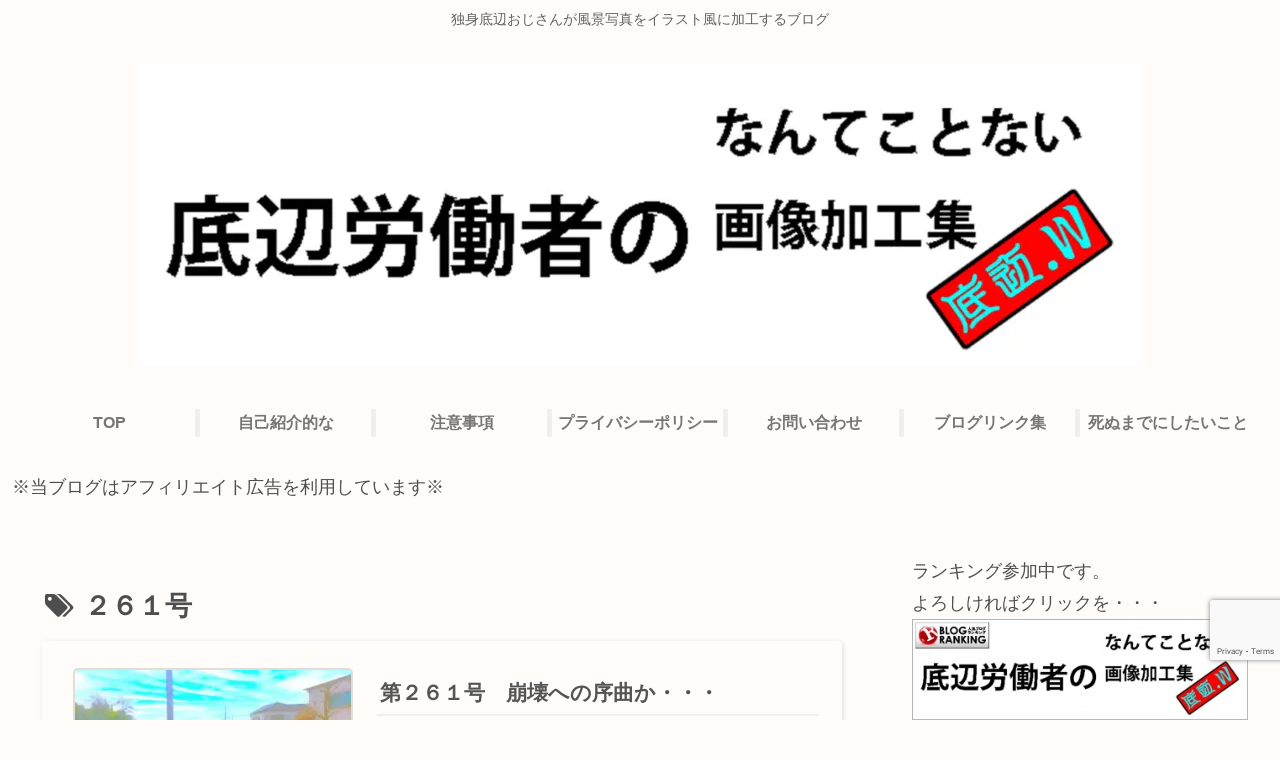

--- FILE ---
content_type: text/html; charset=utf-8
request_url: https://www.google.com/recaptcha/api2/anchor?ar=1&k=6LeJ4yweAAAAAH0WOsg0ocFT18MCsofnjE0fHVTZ&co=aHR0cHM6Ly90ZWloZW4tdy5jb206NDQz&hl=en&v=cLm1zuaUXPLFw7nzKiQTH1dX&size=invisible&anchor-ms=20000&execute-ms=15000&cb=gpvj2o9tclim
body_size: 45153
content:
<!DOCTYPE HTML><html dir="ltr" lang="en"><head><meta http-equiv="Content-Type" content="text/html; charset=UTF-8">
<meta http-equiv="X-UA-Compatible" content="IE=edge">
<title>reCAPTCHA</title>
<style type="text/css">
/* cyrillic-ext */
@font-face {
  font-family: 'Roboto';
  font-style: normal;
  font-weight: 400;
  src: url(//fonts.gstatic.com/s/roboto/v18/KFOmCnqEu92Fr1Mu72xKKTU1Kvnz.woff2) format('woff2');
  unicode-range: U+0460-052F, U+1C80-1C8A, U+20B4, U+2DE0-2DFF, U+A640-A69F, U+FE2E-FE2F;
}
/* cyrillic */
@font-face {
  font-family: 'Roboto';
  font-style: normal;
  font-weight: 400;
  src: url(//fonts.gstatic.com/s/roboto/v18/KFOmCnqEu92Fr1Mu5mxKKTU1Kvnz.woff2) format('woff2');
  unicode-range: U+0301, U+0400-045F, U+0490-0491, U+04B0-04B1, U+2116;
}
/* greek-ext */
@font-face {
  font-family: 'Roboto';
  font-style: normal;
  font-weight: 400;
  src: url(//fonts.gstatic.com/s/roboto/v18/KFOmCnqEu92Fr1Mu7mxKKTU1Kvnz.woff2) format('woff2');
  unicode-range: U+1F00-1FFF;
}
/* greek */
@font-face {
  font-family: 'Roboto';
  font-style: normal;
  font-weight: 400;
  src: url(//fonts.gstatic.com/s/roboto/v18/KFOmCnqEu92Fr1Mu4WxKKTU1Kvnz.woff2) format('woff2');
  unicode-range: U+0370-0377, U+037A-037F, U+0384-038A, U+038C, U+038E-03A1, U+03A3-03FF;
}
/* vietnamese */
@font-face {
  font-family: 'Roboto';
  font-style: normal;
  font-weight: 400;
  src: url(//fonts.gstatic.com/s/roboto/v18/KFOmCnqEu92Fr1Mu7WxKKTU1Kvnz.woff2) format('woff2');
  unicode-range: U+0102-0103, U+0110-0111, U+0128-0129, U+0168-0169, U+01A0-01A1, U+01AF-01B0, U+0300-0301, U+0303-0304, U+0308-0309, U+0323, U+0329, U+1EA0-1EF9, U+20AB;
}
/* latin-ext */
@font-face {
  font-family: 'Roboto';
  font-style: normal;
  font-weight: 400;
  src: url(//fonts.gstatic.com/s/roboto/v18/KFOmCnqEu92Fr1Mu7GxKKTU1Kvnz.woff2) format('woff2');
  unicode-range: U+0100-02BA, U+02BD-02C5, U+02C7-02CC, U+02CE-02D7, U+02DD-02FF, U+0304, U+0308, U+0329, U+1D00-1DBF, U+1E00-1E9F, U+1EF2-1EFF, U+2020, U+20A0-20AB, U+20AD-20C0, U+2113, U+2C60-2C7F, U+A720-A7FF;
}
/* latin */
@font-face {
  font-family: 'Roboto';
  font-style: normal;
  font-weight: 400;
  src: url(//fonts.gstatic.com/s/roboto/v18/KFOmCnqEu92Fr1Mu4mxKKTU1Kg.woff2) format('woff2');
  unicode-range: U+0000-00FF, U+0131, U+0152-0153, U+02BB-02BC, U+02C6, U+02DA, U+02DC, U+0304, U+0308, U+0329, U+2000-206F, U+20AC, U+2122, U+2191, U+2193, U+2212, U+2215, U+FEFF, U+FFFD;
}
/* cyrillic-ext */
@font-face {
  font-family: 'Roboto';
  font-style: normal;
  font-weight: 500;
  src: url(//fonts.gstatic.com/s/roboto/v18/KFOlCnqEu92Fr1MmEU9fCRc4AMP6lbBP.woff2) format('woff2');
  unicode-range: U+0460-052F, U+1C80-1C8A, U+20B4, U+2DE0-2DFF, U+A640-A69F, U+FE2E-FE2F;
}
/* cyrillic */
@font-face {
  font-family: 'Roboto';
  font-style: normal;
  font-weight: 500;
  src: url(//fonts.gstatic.com/s/roboto/v18/KFOlCnqEu92Fr1MmEU9fABc4AMP6lbBP.woff2) format('woff2');
  unicode-range: U+0301, U+0400-045F, U+0490-0491, U+04B0-04B1, U+2116;
}
/* greek-ext */
@font-face {
  font-family: 'Roboto';
  font-style: normal;
  font-weight: 500;
  src: url(//fonts.gstatic.com/s/roboto/v18/KFOlCnqEu92Fr1MmEU9fCBc4AMP6lbBP.woff2) format('woff2');
  unicode-range: U+1F00-1FFF;
}
/* greek */
@font-face {
  font-family: 'Roboto';
  font-style: normal;
  font-weight: 500;
  src: url(//fonts.gstatic.com/s/roboto/v18/KFOlCnqEu92Fr1MmEU9fBxc4AMP6lbBP.woff2) format('woff2');
  unicode-range: U+0370-0377, U+037A-037F, U+0384-038A, U+038C, U+038E-03A1, U+03A3-03FF;
}
/* vietnamese */
@font-face {
  font-family: 'Roboto';
  font-style: normal;
  font-weight: 500;
  src: url(//fonts.gstatic.com/s/roboto/v18/KFOlCnqEu92Fr1MmEU9fCxc4AMP6lbBP.woff2) format('woff2');
  unicode-range: U+0102-0103, U+0110-0111, U+0128-0129, U+0168-0169, U+01A0-01A1, U+01AF-01B0, U+0300-0301, U+0303-0304, U+0308-0309, U+0323, U+0329, U+1EA0-1EF9, U+20AB;
}
/* latin-ext */
@font-face {
  font-family: 'Roboto';
  font-style: normal;
  font-weight: 500;
  src: url(//fonts.gstatic.com/s/roboto/v18/KFOlCnqEu92Fr1MmEU9fChc4AMP6lbBP.woff2) format('woff2');
  unicode-range: U+0100-02BA, U+02BD-02C5, U+02C7-02CC, U+02CE-02D7, U+02DD-02FF, U+0304, U+0308, U+0329, U+1D00-1DBF, U+1E00-1E9F, U+1EF2-1EFF, U+2020, U+20A0-20AB, U+20AD-20C0, U+2113, U+2C60-2C7F, U+A720-A7FF;
}
/* latin */
@font-face {
  font-family: 'Roboto';
  font-style: normal;
  font-weight: 500;
  src: url(//fonts.gstatic.com/s/roboto/v18/KFOlCnqEu92Fr1MmEU9fBBc4AMP6lQ.woff2) format('woff2');
  unicode-range: U+0000-00FF, U+0131, U+0152-0153, U+02BB-02BC, U+02C6, U+02DA, U+02DC, U+0304, U+0308, U+0329, U+2000-206F, U+20AC, U+2122, U+2191, U+2193, U+2212, U+2215, U+FEFF, U+FFFD;
}
/* cyrillic-ext */
@font-face {
  font-family: 'Roboto';
  font-style: normal;
  font-weight: 900;
  src: url(//fonts.gstatic.com/s/roboto/v18/KFOlCnqEu92Fr1MmYUtfCRc4AMP6lbBP.woff2) format('woff2');
  unicode-range: U+0460-052F, U+1C80-1C8A, U+20B4, U+2DE0-2DFF, U+A640-A69F, U+FE2E-FE2F;
}
/* cyrillic */
@font-face {
  font-family: 'Roboto';
  font-style: normal;
  font-weight: 900;
  src: url(//fonts.gstatic.com/s/roboto/v18/KFOlCnqEu92Fr1MmYUtfABc4AMP6lbBP.woff2) format('woff2');
  unicode-range: U+0301, U+0400-045F, U+0490-0491, U+04B0-04B1, U+2116;
}
/* greek-ext */
@font-face {
  font-family: 'Roboto';
  font-style: normal;
  font-weight: 900;
  src: url(//fonts.gstatic.com/s/roboto/v18/KFOlCnqEu92Fr1MmYUtfCBc4AMP6lbBP.woff2) format('woff2');
  unicode-range: U+1F00-1FFF;
}
/* greek */
@font-face {
  font-family: 'Roboto';
  font-style: normal;
  font-weight: 900;
  src: url(//fonts.gstatic.com/s/roboto/v18/KFOlCnqEu92Fr1MmYUtfBxc4AMP6lbBP.woff2) format('woff2');
  unicode-range: U+0370-0377, U+037A-037F, U+0384-038A, U+038C, U+038E-03A1, U+03A3-03FF;
}
/* vietnamese */
@font-face {
  font-family: 'Roboto';
  font-style: normal;
  font-weight: 900;
  src: url(//fonts.gstatic.com/s/roboto/v18/KFOlCnqEu92Fr1MmYUtfCxc4AMP6lbBP.woff2) format('woff2');
  unicode-range: U+0102-0103, U+0110-0111, U+0128-0129, U+0168-0169, U+01A0-01A1, U+01AF-01B0, U+0300-0301, U+0303-0304, U+0308-0309, U+0323, U+0329, U+1EA0-1EF9, U+20AB;
}
/* latin-ext */
@font-face {
  font-family: 'Roboto';
  font-style: normal;
  font-weight: 900;
  src: url(//fonts.gstatic.com/s/roboto/v18/KFOlCnqEu92Fr1MmYUtfChc4AMP6lbBP.woff2) format('woff2');
  unicode-range: U+0100-02BA, U+02BD-02C5, U+02C7-02CC, U+02CE-02D7, U+02DD-02FF, U+0304, U+0308, U+0329, U+1D00-1DBF, U+1E00-1E9F, U+1EF2-1EFF, U+2020, U+20A0-20AB, U+20AD-20C0, U+2113, U+2C60-2C7F, U+A720-A7FF;
}
/* latin */
@font-face {
  font-family: 'Roboto';
  font-style: normal;
  font-weight: 900;
  src: url(//fonts.gstatic.com/s/roboto/v18/KFOlCnqEu92Fr1MmYUtfBBc4AMP6lQ.woff2) format('woff2');
  unicode-range: U+0000-00FF, U+0131, U+0152-0153, U+02BB-02BC, U+02C6, U+02DA, U+02DC, U+0304, U+0308, U+0329, U+2000-206F, U+20AC, U+2122, U+2191, U+2193, U+2212, U+2215, U+FEFF, U+FFFD;
}

</style>
<link rel="stylesheet" type="text/css" href="https://www.gstatic.com/recaptcha/releases/cLm1zuaUXPLFw7nzKiQTH1dX/styles__ltr.css">
<script nonce="7djn9Fsx6-2a4mYABfQnjQ" type="text/javascript">window['__recaptcha_api'] = 'https://www.google.com/recaptcha/api2/';</script>
<script type="text/javascript" src="https://www.gstatic.com/recaptcha/releases/cLm1zuaUXPLFw7nzKiQTH1dX/recaptcha__en.js" nonce="7djn9Fsx6-2a4mYABfQnjQ">
      
    </script></head>
<body><div id="rc-anchor-alert" class="rc-anchor-alert"></div>
<input type="hidden" id="recaptcha-token" value="[base64]">
<script type="text/javascript" nonce="7djn9Fsx6-2a4mYABfQnjQ">
      recaptcha.anchor.Main.init("[\x22ainput\x22,[\x22bgdata\x22,\x22\x22,\[base64]/[base64]/[base64]/[base64]/[base64]/UCsxOlAsay52LGsuVV0pLGxrKSwwKX0sblQ9ZnVuY3Rpb24oWixrLFAsVyl7dHJ5e1c9WlsoKGt8MCkrMiklM10sWltrXT0oWltrXXwwKS0oWlsoKGt8MCkrMSklM118MCktKFd8MCleKGs9PTE/[base64]/Wi5CKyJ+IjoiRToiKStrLm1lc3NhZ2UrIjoiK2suc3RhY2spLnNsaWNlKDAsMjA0OCl9LHhlPWZ1bmN0aW9uKFosayl7Wi5HLmxlbmd0aD4xMDQ/[base64]/[base64]/[base64]/RVtrKytdPVA6KFA8MjA0OD9FW2srK109UD4+NnwxOTI6KChQJjY0NTEyKT09NTUyOTYmJlcrMTxaLmxlbmd0aCYmKFouY2hhckNvZGVBdChXKzEpJjY0NTEyKT09NTYzMjA/[base64]/[base64]/[base64]/[base64]/[base64]\x22,\[base64]\\u003d\\u003d\x22,\x22RWdxw7vCjWYpw4LCj0bDkcKQwp0/HMKEwqxWX8OiDy3Dsz1uwqFQw7Uswq/CkjrDtMKJOFvDiR7DmQ7DqDnCnE5RwqwlUWvCoXzCqGclNsKCw5DDnMKfAyTDtFRww5rDh8O5wqN4CWzDuMKJVMKQLMOhwpd7EDXCt8KzYBbDtMK1C3F7UsO9w5HClAvCm8K3w5PChCnCsTAew5nDk8KuUsKUw4DCtMK+w7nCgW/DkwI8L8OCGVzCpH7DmU0XGMKXEBsdw7tuFCtbB8OxwpXCtcKKRcKqw5vDgEoEwqQCwojClhnDlsO+wppiwrXDpQzDgyfDrFl8RsOgP0rCqB7Djz/CucO0w7ghw5LCn8OWOgbDriVMw59SS8KVKHLDuz0AVXTDm8KMXUxQwpZCw4tzwo41wpVkSsKoFMOMw743wpQqOsKVbMOVwo0Fw6HDt3NfwpxdwpzDmcKkw7DCshF7w4DCrMOjPcKSw4PCjcOJw6YCSik9CcO/UsOvJA0TwoQmHcO0wqHDkisqCT3Cs8K4wqBDDsKkcnnDgcKKHHl0wqx7w6PDtFTChlteFhrCq8KwNcKKwpQsdARNGx4uUcK6w7lbM8OLLcKJTjxaw77DtsKFwrYIJ07Crh/[base64]/CnD7CucKEKxbDrCPDs315w6XDgQk/wqMvw4zDmk3Ds19fRFPCqE40wpTDikLDq8OGe1PDiXRIwox8KUnCk8Kww65dw5bCiBYgPT8JwokRe8ONEXDCjsO2w7IMTMKAFMKaw68ewrpcwp1ew6bCjMKpTjfCng7Co8OuesKmw78fw6fCksOFw7vDkyLChVLDuT0uOcKCwo4lwo4xw6dCcMOkc8O4wp/DvMOxQh/Cs0/[base64]/CmMK/TmTCs8ONw6Aww4ZIw44dw4YTw7XDlUnCl8Kjw5LDn8Ktw7DDn8Odw6VRwo3DlC3DqWAGwp3Djz/[base64]/CoMOmw6ELw6k5w67CncKEw5ESaMKMLMOdVsK4w6TDiV46e1sww7PCiR0VwrHCscO1w61kHMOVw7BDw4nCp8Kpw4liwogPGjoMNsKDw6FqwqRlY1DDn8KLJzIGw5k9J23Ck8Ohw7xFZcKxwqnChWsgw4hjwrfCvnvDhldVw6rDvzEZLGg2C1h/X8KIwqw1wqgIGcOrwpoawrdwLSjCtMKew7Z/w4JkD8O9w6nDjzwOw73DoybDh2dnDFsDw5ZfbcKLOsKUw6Mbw78EIcKUw7PCr3PDmhXCj8Kow6vChcOLWyjDqi7CiQx8wp02w5gHAgQ7wqDDgcKoDkpbYsOMw6tpclUcwrgLNzvCnwZTR8OjwpZyw6dHGsK/RsKddkAqw6jCu1tPUCVmRMOww4JAecOKwozDpVd8wpvDkcO3w6kdwpdqw4rCmcOnwqvCgMOoS0nCpMKMw5ZhwoN+w7VdwpEbPMKyd8OkwpEcw60hZRvCiHzDr8O8dsOIMCIGwrZLecKNTlzCvGknG8O+GcKACMKET8Kuwp/Dr8OZw4TCncO5LcOTaMO5w57CqUY3wo/Dky/CtMK2YVDCnn5fMsK6dMOFwojDowUVYcO+N8Ofw4dWaMOkCy0tAX/CuQ4Lw4XDu8Okw4c/[base64]/DmMOdSR4Aw6h6wrhrwqBHw4MzGEtdw7fDqMOHw4vCg8K/wrJHTGRZwqJ/UX3CkMO2wovCrcKqwp8rw7o+OntmIgJ1SHxZw6xfwr/Cv8KwwrDCvzDDrMK+w4vDi1tIw7RUw6Vbw7/DvCbDicKiw7TCnMOFw4bChy8QYcKETMK1w7FZXcK5wpPDqMOhE8OJccK1wr/[base64]/DssKwwoDClgTClcOTKMORQcOnw40xIlFFw50ywr84Zk/Dim/CpgzCjWrCrgbCmMKZEsODw70mwpjDvHrDq8KFw65WwqHDj8KPFVpuU8O0bsKMw4RewoArwoU+FRfDpSfDusO0WyrCv8O2RUtowqYwcMOzw7N0w7UhfBcdw6jDgU3DpBfDm8KGB8OlEjvDnAlCB8Klw67DjcKwwp/[base64]/wrPCuMKMw4jDrxTCp8KTwp/Duy9Ub2MJME7CmW3DgMKIw4NBwqInIcKrwozCl8OQw40Zw6t8w68jwrBQwrp9T8OcIsK4AMO2D8OBw6k9LsKVScOVw77Ckg7CisOTUHvCq8K0woRhwpk/AlFCaHTDtSFHw57CgsOqeAAnwqvDg3DDqWYXL8KNWVgoUic6aMKaXVQ5JcKEccKAakrCnsKOTH/CjcOswoxDQBbCpMKAwp3Cgm3Dl1/Cp252w4XCisKSAMO8XsK8R0vDksOrQMO/w77DgVDCoWxdwprCjcOPw6DCg3DCmgzDpsOOSMKaORYbasKNwpbCgsKuwrUvwpvDucOaRMKawqxiwqVFeSHDk8O2w44jYXB2woRjakXCjw/DuSXClkcJw7w5CMOyw7/DkhwVwpIxZyPDtjTChsO8FUtfwqMWbMKDw54vHsKXw6YqNWvCuUTDmhZTwrfDlsKWw7gAw6RzNiDDscOcw5nCrDs2wo3CiTLDksO2LFdGw4J5AsO3w7RpKMOgNMKYA8O4wp/CgcKLwosXFsK2w70FCTvCm3kFZHTDoB96ZcKbLsO/Oywtw7tXwpPDjMKFS8Otwo7DosOLRMKyYsOyQsKiw63DmHXDgj0ARQgTwpXCiMKqesKKw7rCvsKBPX4fGl1uNsOoZ07DvsOeD3/CkUgDQcKawpTDn8Odw4ZlZ8KmKsKcw49Jw5BjZCTCl8Ovw5DCn8OtSDECwqorw5/ClcK/d8KkJsOJbMKGPMK2AHgOwpkOW3gKExzCk3pXw7nDhQVNwoVDFBR0QcKEJMKiwqQjIcKSClsXwrIzScOFw5AxTsOFwopVw48GLQzDi8O6w5BVNcK0w7RCX8O1eD7CgWHCvHfCli7ChzXCtSlOL8OYe8K/wpBbKxxjFcKqworDqi4pfsOuw4c1I8OqL8ODwrZwwrsjw7Zbw6XDl3bDvsO7PMKMFcOvCwDDqMK3wpx/GijDv2x/wolow6vDpn09w5YkTWFZdV/[base64]/[base64]/GB1SQcKafVDDj3w3RsOIw7omw5rCkMOCLMKow5XDgcKUwp0QNxnCvMKUwo3CjkHCvCtawoE6wrJnw73DjmnCj8K/E8Kqw4lBNMK0Z8KKwplnB8Oyw5Rew6zDtMKAw7LCvQDCil5sUsK9w70mDQzCkcKbLMKcRsOceRo/A1fCvcOUVxwVP8KIcsOiwpktFUzCtV4DLmd5woVYw7I7aMK1ZsOww5rDhw3CogNTcHrDvDzDiMK0IcK1ZTo3w4okOxHCmkhIwqsbw4vDhcOrPWHCo2/DoMKbUcKBbMOvw4EGeMOKO8KNUVLDggMGLcOkwr3CuAAywpbDkcO6a8Ore8KiAmt2wopqw40owpQcMD1YYGDDrXfCt8OIAnADw7zCr8Kzw7LClkgJw5YNwqLCswvCji9Twp7CnMObVcOsKsO0woJzP8K5wogKwpjCrcK3ZBUYYsKoE8K9w4nDh2c5w4xtwq/Csm3DomBoVcKhwqQ0wo8KIxzDu8OsfgDDvlx0QsKANFzDqmDCuVnDiBFQFMKMMMKmw6nCvMOnw6HCv8KsS8OBw43CrEbDjUnDoStdwpZRw5NFwrYuIcKAw5PDqMKSXcKYwp/DmSjDjsOyLcOOwpTCosKuw7zDn8KkwrkJwpg1wodbeSvCmlDDmXoWWsKMbsKHRcK5wrbChyEmw5QKUD7Crz0Nw6c2DiLDpMK2wo7Ct8KCwrHCgChDw4DDosOJKMOBwowCw5ALJ8Kew7twJcO2w5jDpFrDj8KTw7vCmikWD8KMw5doFGvDmMKTDR/[base64]/[base64]/DpsKPI8KJwosmARUyLhlKXsOyInrCvMOhNsOvwr/CqsK3HMOkw6k5wpPCpsKiw5oZw6srP8KqHC94w4x0Q8Oyw7NGwroNwrrDq8KdworCjiDCn8KsV8K+DWs/W2NvYsOhZcOgw5h7w73DocKUwpDDpcKQw4vDn3UKRzcnRzJCfV54w4bCksOaCcOlcGPCoV/ClcKEwrfDuhbCoMK5wq0qUyjDnisywpQBfsKlw65Cwpo6AHbDlcKGFcObwpAQPylBwpXCjcOvOFPDgcKhw7PCnlDDrsOiXXdNwrNOwpofbMOOw7NcSl3CoBt+w7MaXsO0fWzCnB3CqTvCrQZfD8K0PcOQQsONHMKHc8ODw65Qenl7Zg/[base64]/woHCpHBQw5XCv2bDvcKvd3zDjUsQck83wpjCvg7ChMOkw4LDkDFZwrcLw61Hwqg6KGHDjTjDssKJw43Dl8K0QMKoYGd7bBjDh8KTEzXCsU8Bwq/[base64]/CohlLIMKuwozCjsO1w75WwqLDoR7Dm0gABzUIUFfDv8O/[base64]/[base64]/DlsOcw4ccw4PCjMO5OcKxwqt7ZMKOUEHCo3/CiXXCmllxw68oUhYMDh/[base64]/CkcKgTV3CuRJCwqUsw4BKE2bCrx9hw58mOx/[base64]/DrHXDuFh0w7R9w6c7w71sw5jDtijCgsKswr/DjsOyXRYHw7vDlCbDjsKJwprCkTbCvkswCnVAw6rDlhLDjgFaAsOZZcO/w4cfGMOow5LCm8KdP8OCLnpYFQMDRsKqV8KMwolZP0PCr8OewqQzBQQ0w5todzLCiUvDsVE4w5fDtsK5CDXCpwsDfsK2FsO/[base64]/DvVgFw4nCpmfDpMOweXVUfcKSwoPDvyDDoCUkDwPDvsOswpFKwrZVPMKzw6LDqsKAworDi8OowqnCvcO4G8KCw4jCuTrDv8KSwoMII8KxG0ApwrnCkMKuwojCtArDuj5ywqDDoAwdw5pfwrnCrcOeClLClcO/w5IJwqnCnUxaVirChTDDr8Oyw4PDvcOlHcK1w6IxCcOBw63CvMOhRAjDrW7Cs2hnwqTDnArCscKMBTNaOEDClsOERcKyZzbCvSDCucOpwqAIwqXCjRLDuHJqwrXDoX3Cng/DjsOUVsKswoDDhHknJmnDtDMfHsKSVsOLVVEVAmLDmWwdalPCvDk6w7JzwozCqMORX8OywoHCncOswpTCoSdJLcKqY1TClwcxw77CusKhfFsufcKLwpp5w680KD/Dh8K/[base64]/wo3Cg8K7X8OmMsKww5s/J0PCg0FAYMKeDcO7BsKBw6ssKjzDgMOkEsOiwoTDocOlw5NwLTFGw5nDi8KOIcOhwqkeV0TCuiTCqcOZe8OeCmVOw43DtsK0w60cfcOdwrpsZ8OrwoljJsK6w6FpC8KdeRY6wqliw6/[base64]/ClVDDhDjDjhw7L8Kpwq1qwrnCl8K3w53Dn1LCqk00AQJOFF9aS8K0Ih5iwpHCrMKWCAIIBMOuNCd5wq7DoMOswrp3w4TDjFfDmgfCu8KmMmLDplQKVkJDP1ofw7cWw57CgGHCv8Kvwp/CgU5LwoLCrVoHw5zCuQcEHCnCmG7CosKjw5YKw6rDocO4w7XDisOLw6g9bxoWPMKhJnoaw7/Ct8OkEMODA8O8G8K/[base64]/TsOBw6dGRF5NWl/CsMOZMxLCmSTDqzbDlwPDpHp8KMKPfBEdw57Dh8Kew6RIwox/[base64]/DlArDl8OGV8KXYytRVh/DpsKWM8OKw6HDkcKVwoZswq7DnCAlGmLCvCwAZ2IKEHs0w5wdQsOYwrloAALCrQ/Du8Ozwo9fwppSI8KELRTCsCsWVMOtZiN7wonCscOSeMOJQH9KwqhXFFfDlMO+YgLChC9Qw6jDu8KKw6YswoDCnsKjWMKkZWDDtkPCqsOmw43Dq3owworDtsO1wqnDg2sVwo0JwqIOQMKYJ8KiwqjDvGtHw7pvwrXDtwN1woXDj8KgCS/DvcO0JMOBCTYKJlnCuh18wprDkcOYUsOvworCo8O+LwQtw7NNw6AWXcOdE8K2ASgmI8Obdl87w58BKsOZw57CnX49esKpOcOiBsKZw5IewqIewqHDl8Ovw4TChDAPSEnDrcKww6MGw4YgFAHDvx/Cq8O9FBzDqcK7w4/CosK0w5bDgQkBcDUBw5d/woPDisKFwqVPCcOMwqjDvB1TwqrCjULDqh3Dr8Kiw7ENwrUgb0grwq9nNsK6wrALMFDCgBnDu2pVw6tNwpc8JG/DuB/DqcKywp5kJsOJwpTCtMOfXQ0vw6FAQTM9w6oUFsOIw5xZwphCwpAZTcOWOsKXw6N4djEUEXvChCxMNmjDtcK8UMKSF8OyJMKDLVUSw7o9eHvDgnHCqsOSwrDDkMOhwrJ3O1nDnsOjMXDDsw9eNXR9FMK+NsK/[base64]/KMKXDzo6dMK2d1XClMOQw7spPmwNDG3CmcKxw4fDnW9mw7dGw7AXYx/ClsOyw5PCh8Kxw7hqHsK9woXChl7DgsKrEhAMwp3Dp2wBQ8Oyw6lNw7w/VMKeVAZIc0Vmw4M9wqDCoQMuw5PCl8KRFj/Dh8Kkw7nDnsKYwqjCh8KZwrNawpcGw7HDimJ/wpDCmA4Vw4fCisKow7FuwprClAIYw6nDiGHCvMKbwpcyw4sEQcOFKAVbwrHDszvCm3PDsH/DvmbCpMKDDXRZwrUhw6bCiQfCksO9w5UVwpl0IcOiwqPCjMK7wrPCvR4kwpnDpsOBPxgWwr3Cj3taehosw6vDihU9KETCrxDCglHCi8OawpPDq1/CsiHDnMKQeWRqwqrCpsKIwqnChMOiLMK5wo4rVgXDmyIowqDDlUsye8KTUMO/dF3CpsK7CMO6UMKRwq58w4/Du3HDssKIS8KUPMO5wq4KF8Onw7J/w5zDncOIWXUgNcKCw65ieMKFWWXDgcObwphKb8Ozw5/CmVrCiiY8wqYIwoFRTcKqSsKLEw3Dk3NiV8KGw4rDl8KTwr3Co8KPwp3DrnbCn0TCgcOlwpfCocKMw5nCpwTDo8KaG8KxYFXDl8OUwpHDosOPw4DCj8OFw644bMKRwrxPTAoKwrkhwqRcEMKkworDv3zDkMKmwpTCk8O/P2RiwqM3wr7CtMKiwoMyTcK9GEXDvMO4wqXDtsKbwo3CkH/ChwfCvsO7w5/DqcOOwrYDwqtDJ8O0wpgNw5FzRcObwrUDfsKaw5lpTcKDwqVMw41Gw6/CnC7DmhXCo2vCmcO8DcOBwpZmwr7DucKnAcOaBWNUA8KUAjV3ecK5ZcK6asKvKMOywrnCtDLCh8KGwofCn3PDjA1kWAXCiBM0w79Ew4IZwr3DkjLDhSLCo8KMSsOaw7NswoXDsMK6w7jCu2RKdsOvPsK8w6nCmcOAIVtKF0fCp1wlwr/DmmV8w5DCp3rCvnR3w7sBCGTCu8Oowpkiw5PDgk1rNsKbGsKFPMK5diV5M8KsNMOiw7tqHCTDp3vCmcKrXXFLHwlXw4Q/LcKbw7RFw7HCk0Frw4fDuA3DvMO4w6XDoF7DkjLDqjNzw4fDpnYDGcONCRjDlQ/Di8KnwoU9N2oPwpYrGcKSUMK9OXVVLhnChlrCh8KFH8OBFsO8ckjCo8KPS8OcanHCtQrCrMKaMMOxwrnDryBXfho/wr/[base64]/CgR49JcKhwqQzw70wwprDvsK5wq5hCsKRT8K4woXCiAjClWfDtlt/[base64]/a8KKw7zCtsKBEG9Ew4fDjkJOw4DDlXF4woLDhcOBBHnDs0LChMKPAXZyw4vCkcOuw7sowp/CrcOXwqQvw6/[base64]/[base64]/[base64]/DkGZiUsK3wpPDscKqwqQyw5NDwpTDj8K2w6fCgsOzKMOOw5nDjMOOw60DbD7CuMKQw5/CmcOaNFbDv8O3wovDvsKtfivCvDB/wotRIcO/wqDDuRxtw50PYMO7WXwsYmdGwovCh1olDcKUbsKFKTMnW1sWB8Oaw4PDn8OjX8K7enBzEiLCqj49LyjCrcKcw5LCvmjDqyLDkcOYwpXDtj3DgTbCiMO1OcKMJ8K4wqbCocOBFcKwfMKDw4DCp3TCkF7Cplg4w6/[base64]/[base64]/[base64]/dwEFAQHCucK8wpoXXxDDmcKrwoLCocKCwqUTw5TCu8KCw5PDg1/CscKCwq/DjWnCosKtw6vCoMOHGGPCssOvG8Oqw5NuYMOvE8ODHcKNPk4JwpgVbsObTEbDgG7DvV3CisONZxDCiVnCqMOAwqjCnUTCjcOOwpoeLVAKwqhww6UDwo/CnsOAaMKSAMKkC0/CnMKtSsOjbR16woXDocKYw7vDo8KXwovDuMKrw5hiwoLCq8OWYsOdNMOrw44dwoYfwrUMXkPDucOMdsOOw5RMw6JwwroAKzZxw7VEw6p8LMOrH0diwoXDtsOXw5TDmsK5SyTDqjDDt3rDhADCjsOUM8KDbi3DjMKZNsK7w5MhMA7CnULDvSDCqhc9wr3CsjM/wpTCp8Kdw7Jmwo9bFXDDhsK/wpokIVIDUMKnwq7DmsK9J8OKBMOtwp4nBsOWw4zDqcKxNRVvwozCjDlRSz9Vw4nCu8OrOMODeRHCin9CwqBVZVXCqcO0wowUIDVrMsOEwqwCUMK7JMKowp9Iw6oGfmbDnEdQwqPCqsKwEm8hw6MhwpkxUMOiw77Csm/DhcOiX8O7wqPCoEMpNUbDt8OAwozCi1fDhFFlw59nK0/Cu8Kcw408Z8KtJ8KDDgRFw4HDlUkYw49efVXDmMODGXNmwp5/[base64]/w4kVLgk/wqE9fSNFwpXDp8OaHsK+w7nCm8KKw6smO8K8EBlSw4cPJsK+w48RwpZGfcOmwrV+w5Qow5nCn8OEI1jDvDLCpcOVw7TCuHZjLMOww5rDngwLPFjDhUs4w44hW8OawrpEXEbCnsKmeDVpw7NmVsKOw53Dk8KPXMK7bMO/[base64]/w7jCqsKMc18EM8KuewrDlTnDlj/DncKjDcK6w6PDjcKhY3fCtMO6wqojecOIwpDCjULDqcKaPSnCiGLCnjLCqWfCjsOZwqsNw6DDpmnDhUEBw64hw65WK8KeTsOAw7JXwptxwqnDjkDDsG0Ow4DDuTrDi1nDkzZfwq/DscK9w594XgfDmTrClMOFw5ITw6vDucK1wqDChl3DpcOow6fDosOJw5w7FALCiSjDuQwsQEPDrmx+w50ww6HCgXnCsWrCrMKpwoLChwkowojClcKjwowzZsK3wrFSE3LDgl0OfMKdw7wpw5/CtsOdwoLDrMOyYgLDm8Kiwq/CjizDvMK9GsKiw4TDkMKiwpPCtjY5PcKjRl5fw4x5wpBcwqIww6pAw5/[base64]/[base64]/CoDoDI0jDmsOdVG8KWcKbKXnCt1vDoMK/b0TCr3MENwfCpB/[base64]/DosK/[base64]/DklnClcKzF8Oqw4LDvsO9wp/ChsOtw6jCuXxtw4kbYFrDhBBYK0fDqBbCiMO6w5rDnWUlwqZQw6ZfwropbcOWbMOdTDPDg8KTw6N6V2Bcf8OYNxI6fMONwq1pUsOdIcOwdsK+SyPDgVlyM8Kdw4hPwp7DiMKWwo7DmcKBbQIkwrRlBMO0wrHDj8KccsKdW8KKw5Rdw6tzw5zDgmvCqcK6OUNDK3/Dp0XDj3ceTyNNfnjCkQ3DvQrCjsKHfjJYa8K5wqXCuHTDtC7Cv8KLwqzDp8KZwqJRw7YrMl7CogPCkSLCr1XChAPCgcOMIMK7WcKOw6zDh2kvfyTCq8OWw7pSw41GcxfCjRIbWAkQw7JLIUBNw64bwr/DiMO1wqcEe8ORwqZDLV1QegjDn8KBOMOqBMOvXChpw6oFGsK1WjpFwoQIwpUZwrHCuMKHwpt3UFzDosKWw4XCjyFNH0xXYMK2OCPDnMKnwpkZUsKHZk05IsO6XsOiwog5JEwSScOabnrDrhrCqsKvw6/CscO/UMONwpkmw7nDl8KIXhvDrMKwXsOlAxoNbMKiE2vClUUuwrPDvwbDrFDCjnzDlAjDuGgQwoPDrEnDtsOhKmAzKMKIw4V1w5oHwpzDq0Zmwqh4CcKcdRDCncKBKcO5Ql3DsALDtgoMAm0NHcKeO8OEw5cHw6h2McOewrXDkEYAPgzDncK5wr5bJ8OUKH/[base64]/DlcKfwovDvsOXVELDjk0xw4jCnMKNwoTChsKEEz1ewo5DwpHDmDUiB8O3w43Ckh07wotPw4EYYMOmwpzDjEA4TlFBEcKKDcOjwrciDMKqBX7DpsK3ZcKMFcOtw6o8E8K/b8KKw6pOFi/[base64]/AMORdUYNw5RyJ8KaHSvDiMKdZTTCqD/DjjhuGMOYw7ZQw4B2wq9sw79awqVUwox2HloJwpB1w5ESGELDq8KVFMK+d8KcNMK2QMOHe23Dsilsw6xxIgLCtcOvdWQSWsKEYR7CkMKEZcOKwr3Dg8KPZg3ClsO8REzDnsK4w7LCscK1wqA4YMODwrE+OVjCjyLDq1TCh8OIQ8KpOsOqfkpRw7/DlxBRwqDCiDQXesKbw4suIlQrwr7DvsOPL8KNJzMkcX/DisKVw5tHw4vCn2PCrxzDhR3DoXstw7/[base64]/w4hFSMKOw7vDj8ODwpnDjcOuenHDl1VYLH/DrmdyYRUzc8Kaw6sIbsO1UMOYQsOSw5VbbMK9wrFpBsK/ccKCIgEJw6XClMKfRcORQTkiYMOvRsO1woTCnyY5RkxOw75ewq/[base64]/BcO7woRrE8OTwoLCi8O+wp7DgChsaifCvhkbw5ZCw4BDYsOmwr/Cj8KCw6Mjw6zCmRoBw5rCr8KOwpjDlD8mwqRcwrFTPsK5w6fClTjCr3PCr8OBU8K6w67Do8K9KsOxwrHCi8K+wqJhw6RXURHDusKbCHtowo7Cl8KUwrfCscO3w5p1wq/DgsKFwqQFw63Dq8O2w73CmcKwQDEEERvDqMK/HMKySy7DsQ4vHXHCki9Uw7DCoynDksOowp8uwqYfY2tmc8KWw7UuHVBPwqTCvzgEw5DDmsOnezpswocEw53DpcKLKcOiw67DpD8Hw53Du8OED3bClcKLw6jCvS0gJE1tw41zCsOMZS/ConjDj8KhKsKmJsOhwqfDrhzCs8O/SsKTwp3Dg8K7PsOuwr1Ww57DsyBOdMKKwotDOSnCuEfDiMKBwqnDucO0w7Zyw6PCv3RIB8Ouw45/wrVlw4tWw7TCmMKZL8KSwrrDqsKtckE2TQ/Dvk9NK8KswrtSbGMqIl/DjFzDmMKpw5AUNcK3w5AaSMOew7jDtMOYXcOxwoY3wpwrw6nDtEnCghjCjMOEC8KPKMKtwozDkk1mQ087woXDk8OWf8O5wowCbsOndzfDhcKbw4fCm0PCoMKSwp3Du8O+CcOXdGZgYMKSRgIPwodLw7jDvhRxw5RJw7EuYSvDtcOxw6VjEsKEwr/[base64]/CMOTZsOuI8KSN8OeKcKUwqTDiMOAVWDCvRU6w6DCsMKhd8K3w6Vyw57DgMKnJTpIbcOMw4PDqcOaSxU4U8O3wowkwp/DsmnCncK+wo9bScKnTsOwAcKHwr/Cv8K/clBSw5YQwrAawpfCqH7CnMOBMsOtw7/[base64]/[base64]/CtMOANsO6wq/DpcOTVsODwrpWCsO3wozCpcOrJsO5UMO0W3HDk3FNw4t8w6nDtMKOI8KTwrTDvE4bw6fCp8KdwosQbT3CpMKJdcKIwojDu2/CoQJiwoBowpNdw6FDIEbCgiAKw4XCtMOQQ8OBEHbCpsOzwr0dw7DCvAhrwqFcMCLCqnbCk2NEw5wGwrpawptpYnbDisKbwrY9XzE4U1JBQX9qLMOkLQYAw7Nqw7fCgcOZw4J/Ak9Tw7oEMhldwq3DicOQPGLCq19QFMKcaS1+UcOYwo3DnMOfwqQGEsKEX3QGMsKeUsOQwoA0cMKESjrCo8KwwofDj8OgCcOwSDPDp8KFw7nCpB7DpMKBw71mw5cAwpjCmsOLw4YKOjIPQsKYw44Ow4fCsSc8woM3S8O7w58GwoMFFcOGecKkw5/CrsK+bMOVwrYEw7/DvsKTERcHN8KGLibCicOtwodhw6VIwpcQwqjCvsO4ZMKCw53CuMK/wpYSbGDDr8Kzw6fCg8KpMDJtw7/Dt8OlP2XCgMK+wq7DqcO/w6DDtcODw5sRwpjCqcKQSsK3asOcHlDDp33CpMO4S2vClcKVwovDscOSSFYdOCcZw5tlw6duw7YTw413IFXDl3bDiCTDg1MhX8KIMAAWw5J2w5nDsG/Ci8KpwrM7R8Khfn/[base64]/DkA4TRsO3TMOIwogWw6/Cv8KGacOxw6PCtmPCpDXDv07CmEXCs8KVKHHDkw0zMGPCkMO2wqDDucKzwpfCkMOGwp/DkRpGOR9Bwo3CrgxXTHg6FEQresO+wqzCszMhwpnDpBdIwrRYF8KTP8OTwonCisOjfiHDgsKnE3IHwpDDncORQX4rw4F/LsOtwpPDmMKww6YIw5dmwp3CqMKWGsK0f2IcE8OGwpUhwpXCncO/ZMOYwqLDqW7DksKQVsKKQ8KUw7Rpw5fDrR5gw5DDssOww5bDkHHCicO8TsKSIGxWEw0NdTNLw5FQU8KqP8Ksw6DCucOYw6HDhwvDssK8Lk3CpkDClsOOwpl2NyIHwoVcw6RYw4/CkcO5w5zDucK1R8OUK106w7YCwpZVwoI0w5PDhcKGeFbCmcOQa2PComvCsC7Du8KCwozCnMOEDMKOFsOEwp0/OsOKIMODw4IsfiTDnGXDhcKhwonDhEQUMsKZw5kFc1FOShN0wqzCvQnCgz83NHLCtFfCu8KYwpbDq8OEw4bDrERFwpXCl0fDicOrwoPDhV1EwqhOCsO+w5bCknYrwp/Ds8KDw5pzwrrDnVPDqnXDlEPClMOnwq/Duz3DhsKgeMOWAgvDhsOqB8KRLW9MTsKIIsKXw4jDksOqUMKGwpLCksKtV8KHwrpew7LDiMOPw7UiCj3CrMO4w5YDTcOeXivDscOHDF3CnRIrdsKpF2fDuQgNB8O0SMOLbsKoA2oFXx9Dw6/[base64]/Crl7CtxkLw5cpPMOBHsKuAhLDpinDusOpwpbCj8KxeBw8eFhdw7Q2w4oJw4/DrsO2CU/CjcKGw5wzF3l4wrpuw6PChcOZw5YZAMKvwrLDmyTDgghoO8OCwqJILcKEbmPDrsKHwrBzwoHCjMK7bB/CmMOtwpMHw4sCw5bCgng2X8OACBswG2TCnsOpcDgzwp/[base64]/DlsKkI8KnPw7Ct8KFwpoEEsOjw5XDqRMMwqU0LsOWasONw4LDlcOUFMKLwp54JMKbIMOLNV9pwpLDoyHCsTzDkm/DmE7CrgQ+ZjUfAUtlwpfCv8OLwp1sCcK2eMKJwqXDh3rCtMOUwrQFAsOiZXNwwpp/[base64]/w4PCvRzCo33CrMKrW8KAwpMFP8KHOHxVw418PsOhdD94wonColkWVTsFw73DrV0rwrM7w61AeVwTSMKAw7hiw7BEeMKFw6MyO8K5E8K7PCTDr8OHZglEw4rCgMOiIVsBNG3DsMOtw7J8Og4gw7I+wq3DnMKHW8O7w705w63DsVvDhcKDwoPDoMOXdsOscsOawp/DqcKNScKfasKEwqbDqGXDv2rCg2YICAvDqsKCwq/[base64]/w53DhcOAwoRDdsK6N8OPw7kvwqLCrwXCgMKfwofCgcOdwopow5HDssOiShpUw5fDm8Kdw44RUsOoRw8xw68LSmDDr8Oiw5Vbd8OEby16wqTCqE1dI3YhNsKOworDlVMdw6V0bMOuE8Kkwp/CnnPCoh3Dh8O6fsOHE2vCscK2w67Cl1kqwqJ1w4kHKMOswrVjUlPCl3Ugcht8UcKJwpnCsSVmcHcLw7rClcKqDsO2w4TDsCLDsmzDusKXwpcYV2hCw7V2ScKQOcO2wo3Dm1wYIsK5wqNqMsOgwqfDqkzDmG/ChwcMUcObwpAEwoNjw6FmTmLDqcOeUkByJsKPeT0YwrwJB1TCgMKvwrAEN8ODwodkwoLDh8K2w6USw7zCs2DCmMO1wrxzw5PDlcKQw45Zwr84AMKmPsKCDzVWwrzDjMOww7TDtEvDqh0uwrDDt2Q/L8OVDUYTw7tawoJxMUrDpWV0w7FbwrHCqMOLwpnChFlCYMKCw5fChMOfHMK/F8Kqw7ESw6XDv8OSd8OrPsOkSMOcLRzDqgoXw6PDnsKDwqXDtSrCpcKjw7prBi/CuntIwrxaQFbDmj7Dr8O5cmZebcOWD8KgwpnDi3pfw4/DgT3DuF3CncKGwoAgdX/Cm8KEYlRdw7s8woQSwqPCmcOBdgxiwoDCjMKZw5w6TUXDssO1w6DCm31Lw6XDvsKvJzxXesOpPMO0w4PClBnDl8OUwrnCh8KMB8OUZ8KCEsOsw6XCs0zDqEpmwpbCoGZnOy9ewoU/dU9/[base64]/DrsOJFsOBwr7Cp8K9XkbCg2LCmCLCumzDjRwtw5AKZsO9QsK8w5kMeMKrwp3CrcK5wqcZAw/CpMO/NhFeB8O4OMO4Rg7DmnDCiMKPwq03L1PDgxNGwolHHcOtUBtHwqTClMONbcKHwozCk0F3JMKpQFUeasK9fhTDmcK/QyXDiMOPwoVvdcKHw4TCoMOuI1s1fB/DpUkuaMK1VBzCssO7woXDlsOmHsKiw6VtTsKTbsOfeV4VIBTDsQZNw40NwoHDlcO5X8ORS8O9ZH0wVgXCo3FYwojDukzDu3YeDmFuw4B9acKww4oZcxzClMOSR8KZUMOlGMKeW3dqSS/DnRfDgsOof8O9fcOawq/CmyrCicKVYiATAmbCnMK7OSIdJGY8B8KKw6HDtTDCqTfDqRI3wq8MwqTDnx/CqAFGYcOZw53DnGPCo8K7HTPCsSNPw6bDqsKCw5ZUwoEnAMOpwqzDkcOoe0BSbSjCqSAVwooUwptGQcKqw43DqsONw64Hw6QmXCUbUBzCjMK1JS7DqsOLZMKxTR/CkMKXw4LDkcOVLsOPwoAhTAkOwo7CvMODXXDCjMO6w5nCvsOxwpMJF8KmIl1vB2RrKsOuXsKLLcOyaCfCkz3DjcOOw5pufgnDiMOHw5XDlnxxR8OHwp92w4xIw689wr3CimcmRz7DjXDDp8KbWsOWwqsrw5fCosOEw4/DmcO5MFVSaEnCmFY5wpvDhwUGI8KmAsKnw67ChMOPw6LDr8OCwqAdP8O+wqXCtsKTXcKkw5kHcsK7w7XCq8OAcsOPEw/[base64]/CoUTCmcKcwqV4w6EZw7gfw7pdwqPDg28HVcOpMcOkw5jCjTYtw5V/wox5IcOnwrLCmCHCmcKbRsKnc8KXwqvDlVbDqxFZwpzCh8OLw6QBwqRfw7TCrcOXZi3DjE1jDHrCtXHCqjjCsndiOhLCqsK0NRB0wqjClEDDuMOzAMKtVkslZMONY8K4w5LCslfCqsKfC8Otw43DusK/[base64]/CvHN/AkzCncKRw5lLUMKTwotNwqXDtDjDu08Uwpkdw4UZw7PDhyhmwrU+G8KJIDFYcHjDgcOpZ17Cl8O3wqIwwq57wqrDtsOcw7hkLsKJw4cOJGvDocKPwrUDwp9zLMOrw45zdsO/[base64]/Dnj3CtsKmwqcXwrcAdWHDqwAhX2PDucO8TMOaO8KNwrXDizsoYMOwwo0pw6fCjXMfesOdwpIzwpTDgcKSw4hSwos6NwxTw6ocMwDCk8KLwpBXw4fDjAQAwppMSANgW1HCrGJtwqHDt8K+a8KIAMOMUAfCgsKVw7jDqsKow5Z5woFINx/[base64]/wpPCg8O3w4nCmjtPaCUYNDrCgcK8IxjDtRk5eMO8OsOPwqoyw4fDp8O8KEJuZcKlc8KOb8Osw4kwwp/DuMO8GMKVfsOhwpNKfyZ2w7F7wqR2VR4WAnfCgMK5ZWTDi8K/wrXClSbDuMOhwqHCrA8bdwQrw63DkcO8Dms6w6dDFAgUHj7DukghwoHCgsOIBE4XRWsTw4LCjxHCi0fCtcODw4rDlAVUw51Tw5wGHMOIw4TDg3s9wr8zW1Flw5gwIMOqKjPDlgc5w5Euw73Cj1J3NhNpwqkGFsOYPlpeM8KPfcOuCzZ2wr7DsMK/wq4rO2/[base64]\x22],null,[\x22conf\x22,null,\x226LeJ4yweAAAAAH0WOsg0ocFT18MCsofnjE0fHVTZ\x22,0,null,null,null,0,[21,125,63,73,95,87,41,43,42,83,102,105,109,121],[5339200,226],0,null,null,null,null,0,null,0,null,700,1,null,0,\x22CvkBEg8I8ajhFRgAOgZUOU5CNWISDwjmjuIVGAA6BlFCb29IYxIPCJrO4xUYAToGcWNKRTNkEg8I8M3jFRgBOgZmSVZJaGISDwjiyqA3GAE6BmdMTkNIYxIPCN6/tzcYADoGZWF6dTZkEg8I2NKBMhgAOgZBcTc3dmYSDgi45ZQyGAE6BVFCT0QwEg8I0tuVNxgAOgZmZmFXQWUSDwiV2JQyGAA6BlBxNjBuZBIPCMXziDcYADoGYVhvaWFjEg8IjcqGMhgBOgZPd040dGYSDgiK/Yg3GAA6BU1mSUk0GhwIAxIYHRG78OQ3DrceDv++pQYZxJ0JGZzijAIZ\x22,0,1,null,null,1,null,0,1],\x22https://teihen-w.com:443\x22,null,[3,1,1],null,null,null,1,3600,[\x22https://www.google.com/intl/en/policies/privacy/\x22,\x22https://www.google.com/intl/en/policies/terms/\x22],\x22HERBNC5McY4gtTh9fsa5t772zKJNxChaK8l5OnLZRvA\\u003d\x22,1,0,null,1,1762037828311,0,0,[238],null,[181,183],\x22RC-WUrWvJNpaolt1w\x22,null,null,null,null,null,\x220dAFcWeA5zdk4EC0odSHACy4LM66sGzJ2umu2AhtUk9TcnS6wJOGkHKHWmzFWPeqaKNePZaW1fwlXb58zVXj94USOIRmxkqCKPOw\x22,1762120628282]");
    </script></body></html>